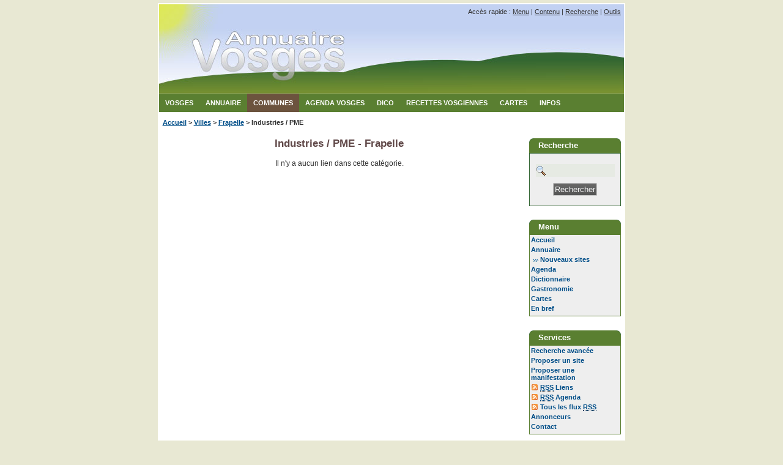

--- FILE ---
content_type: text/html
request_url: http://www.annuaire-vosges.com/frapelle/industries-pme,5,1.html
body_size: 2241
content:
	<!DOCTYPE html PUBLIC "-//W3C//DTD XHTML 1.0 Strict//EN"
   "http://www.w3.org/TR/xhtml1/DTD/xhtml1-strict.dtd">
<html xmlns="http://www.w3.org/1999/xhtml" xml:lang="fr" lang="fr">
<head>
<meta http-equiv="Content-Type" content="text/html; charset=iso-8859-1" />
<title>Industries / PME - Frapelle - Annuaire Vosges</title>
<meta name="Description" content="Industries / PME à Frapelle" />
<meta name="Keywords" content="industries / pme, frapelle, villes, communes, annuaire, vosges" />
<meta name="robots" content="index, follow" />
<link rel="alternate" type="application/rss+xml" title="Fil de syndication des liens" href="http://www.annuaire-vosges.com/rss/annuaire.php" />
<link rel="alternate" type="application/rss+xml" title="Fil de syndication des manifestations" href="http://www.annuaire-vosges.com/rss/agenda.php" />
<link rel="alternate" type="application/rss+xml" title="Derni&egrave;res discussions du forum" href="http://www.annuaire-vosges.com/forum/rss/" />
<link href="http://www.annuaire-vosges.com/theme/style.css" rel="stylesheet" type="text/css" media="screen" />
<link href="http://www.annuaire-vosges.com/theme/print.css" rel="stylesheet" type="text/css" media="print" />
<link rel="shortcut icon" type="image/x-icon" href="http://www.annuaire-vosges.com/favicon.ico" />
<script type="text/javascript" src="http://www.annuaire-vosges.com/tools/jquery.js" ></script>
<script type="text/javascript" src="http://www.annuaire-vosges.com/tools/thickbox/thickbox.js" ></script>
<link href="http://www.annuaire-vosges.com/tools/thickbox/thickbox.css" rel="stylesheet" type="text/css"/>
<meta name="verify-v1" content="Xu5JPT5lpulxKQZ1Iaib8ooXvgOFLGK6x9RgOn0qCLw=" />
<script type="text/javascript">

  var _gaq = _gaq || [];
  _gaq.push(['_setAccount', 'UA-349670-9']);
  _gaq.push(['_trackPageview']);

  (function() {
    var ga = document.createElement('script'); ga.type = 'text/javascript'; ga.async = true;
    ga.src = ('https:' == document.location.protocol ? 'https://ssl' : 'http://www') + '.google-analytics.com/ga.js';
    var s = document.getElementsByTagName('script')[0]; s.parentNode.insertBefore(ga, s);
  })();

</script>
</head>
<body id="cities">
<div id="global">

<!-- Header -->
	<div class="header">
		<div class="acc">Accès rapide : <a href="#anav">Menu</a> | <a href="#content">Contenu</a> | <a href="#asearch">Recherche</a> | <a href="#atools">Outils</a>
		</div>
	</div>
	
<!-- Menu -->
	<div id="menu">
		<ul>
			<li><a href="http://www.annuaire-vosges.com/" title="Vosges">Vosges</a></li>
			<li><a href="http://www.annuaire-vosges.com/annuaire.html" title="Annuaire Vosges" id="directorynav">Annuaire</a></li>
			<li><a href="http://www.annuaire-vosges.com/villes.html" title="Communes des Vosges" id="citiesnav">Communes</a></li>
			<li><a href="http://www.annuaire-vosges.com/agenda/manifestation,1.html" title="Agenda Vosges" id="agendanav">Agenda Vosges</a></li>
			<li><a href="http://www.annuaire-vosges.com/dico.html" title="Dictionnaire Vosgien" id="dictionarynav">Dico</a></li>
			<li><a href="http://www.annuaire-vosges.com/gastronomie/index.html" title="Gastronomie et Recettes Vosgiennes" id="recipesnav">Recettes Vosgiennes</a></li>
			<li><a href="http://www.annuaire-vosges.com/carte.html" title="Cartes des Vosges" id="mapsnav">Cartes</a></li>
			<li><a href="http://www.annuaire-vosges.com/vosges.html" title="Infos Vosges" id="vosgesnav">Infos</a></li>
		</ul>
	</div>
<!-- End Menu -->
	

<!--Breadcrumb -->		
<div id="crumb">
	<p><a href="http://www.annuaire-vosges.com/">Accueil</a> &gt; <a href="http://www.annuaire-vosges.com/villes.html" title="Communes des Vosges">Villes</a> &gt; <a href="http://www.annuaire-vosges.com/frapelle.html">Frapelle</a> &gt; Industries / PME</p>
</div>		
		<div id="content">

<h1>Industries / PME - Frapelle</h1>

<p class="dirmeta">Il n'y a aucun lien dans cette cat&eacute;gorie.</p>

<!-- End display category links -->

</div><!-- End content -->

<!-- Right Menu -->
<div id="sidebar">

<div class="sidebartitle"><h2 id="asearch">Recherche</h2></div>
	<form action="http://www.annuaire-vosges.com/search.php?action=search&amp;cat=all" method="post" class="searchmenu">
		<p><input type="text" name="query" id="query" size="12" value="" title="Rechercher" class="searchm" /><br/>
		<input type="submit" name="Submit" value="Rechercher" class="submitmenu" title="Valider la recherche" /></p>
	</form>
	
<div class="sidebartitle"><h2 id="anav">Menu</h2></div>
	<ul>
		<li><a href="http://www.annuaire-vosges.com/">Accueil</a></li>
		<li><a href="http://www.annuaire-vosges.com/annuaire.html" title="Annuaire des Vosges">Annuaire</a></li>
		<li class="new"><a href="http://www.annuaire-vosges.com/new.html" title="Nouveaux sites vosgiens">Nouveaux sites</a></li>
		<li><a href="http://www.annuaire-vosges.com/agenda/manifestation,1.html" title="Calendrier des manifestations dans les Vosges">Agenda</a></li>
		<li><a href="http://www.annuaire-vosges.com/dico.html" title="Dictionnaire des termes vosgiens">Dictionnaire</a></li>
		<li><a href="http://www.annuaire-vosges.com/gastronomie/index.html" title="Gastronomie et recettes vosgiennes">Gastronomie</a></li>
		<li><a href="http://www.annuaire-vosges.com/carte.html" title="Cartes des Vosges">Cartes</a></li>
		<li><a href="http://www.annuaire-vosges.com/vosges.html" title="Les Vosges en bref">En bref</a></li>		
	</ul>

<div class="sidebartitle"><h2>Services</h2></div>
	<ul>
		<li><a href="http://www.annuaire-vosges.com/search.php">Recherche avancée</a></li>
		<li><a href="http://www.annuaire-vosges.com/ajouter-lien.html">Proposer un site</a></li>
		<li><a href="http://www.annuaire-vosges.com/agenda/ajouter-manifestation.html">Proposer une manifestation</a></li>		
		<li class="rss"><a href="http://www.annuaire-vosges.com/rss/annuaire.php" title="Fil de syndication de l'annuaire"><abbr title="Really Simple Syndication" lang="en">RSS</abbr> Liens</a></li>
		<li class="rss"><a href="http://www.annuaire-vosges.com/rss/agenda.php" title="Fil de syndication de l'agenda"><abbr title="Really Simple Syndication" lang="en">RSS</abbr> Agenda</a></li>
		<li class="rss"><a href="http://www.annuaire-vosges.com/rss.html" title="Voir tous les fils de syndication disponibles">Tous les flux <abbr title="Really Simple Syndication" lang="en">RSS</abbr></a></li>
		<li><a href="http://www.annuaire-vosges.com/annonceurs.html">Annonceurs</a></li>
		<li><a href="http://www.annuaire-vosges.com/contact.html">Contact</a></li>
	</ul>
		
<!-- Ad right sidebar 125x125  -->
<p class="adsidebar">
	<a href="http://www.adilade.fr"><img src="http://www.annuaire-vosges.com/media/ads/adilade-125x125.png" width="125" height="125" alt="Adilade - Agence Web"/></a>
</p>

</div>
<!-- End right menu -->
<div id="footer">
<p id="atools"><a href="http://www.annuaire-vosges.com/accessibilite.html">Accessibilité</a> - <a href="http://www.annuaire-vosges.com/plan.html">Plan du site</a> - <a href="http://www.annuaire-vosges.com/a-propos.html" title="Crédits et mentions légales">A propos</a> - <a href="#global">Haut de page</a> -  - 5 / 0.0028<br/>A visiter : <a href="http://recette.com/recette-quiche-lorraine" title="Quiche Lorraine">Quiche Lorraine</a> via <a href="http://recette.com/" title="Recette.com">Recette.com</a> - <a href="http://www.recoin.fr/recette/lorraine+recette">Recette Lorraine</a></p>


<script type="text/javascript">

  var _gaq = _gaq || [];
  _gaq.push(['_setAccount', 'UA-35821621-1']);
  _gaq.push(['_trackPageview']);

  (function() {
    var ga = document.createElement('script'); ga.type = 'text/javascript'; ga.async = true;
    ga.src = ('https:' == document.location.protocol ? 'https://ssl' : 'http://www') + '.google-analytics.com/ga.js';
    var s = document.getElementsByTagName('script')[0]; s.parentNode.insertBefore(ga, s);
  })();

</script>

</div>
</div><!-- End global -->
</body></html>

--- FILE ---
content_type: text/css
request_url: http://www.annuaire-vosges.com/theme/style.css
body_size: 3826
content:
/* Adilade Manager Theme --------------------------------------------------------
Name : Annuaire Vosges
Version : 1.0
Revision : 2009-09-05
Author : http://www.adilade.fr
--------------------------------------------------------*/

body {    margin: 5px auto 5px auto;
    padding: 0;	font: 78% "Lucida Grande", Geneva, Verdana, Arial, Helvetica, sans-serif;	text-align: center;
	background: #e8e8d3;
	color: #303030;	}/* Links -------------------------------*/a {  	color: #004E88;	text-decoration: underline;
	}	a:visited {	color: #614728;	text-decoration: underline;	}
a:focus, a:hover {	color: #303030;	text-decoration: none;	}
html>body a.ext {	background: url(design/link.gif) no-repeat right;	padding-right: 15px;
	}
a[hreflang]:after {	content: "\0000a0[" attr(hreflang) "]";	}
a img {	border: none;	}
/* Tags -------------------------------*/				
acronym, abbr { 
    cursor: help;
    border-bottom: dotted 1px #333;
    }
kbd {
	border: 1px solid #ccc;
	padding: 2px;
	background: #E6EAE3;
	}
code, pre {		border: 1px solid #ccc; 	background: #eee; 	padding: 5px;	margin-left: 10px;	font-family: "Courier New", Courier, mono, Fixed, sans-serif;	overflow: auto;	text-align: left;	width: 500px;	white-space: normal;	}	
sup, sub {    line-height: 50%;    font-size: 80%;	}
blockquote {	margin: 10px 15px;	border: 1px solid #ddd;
	border-left: 5px solid #ddd;	padding: 5px;	background: #fff;	}
q {
	font-style: italic;
	}
q:before {
	content: open-quote;
	}
q:after {
	content: close-quote;
	}
/* Img -------------------------------*/.imgcenter {		display: block;	margin-left: auto;	margin-right: auto;	}	.imgright {	float: right;
	margin-left: 10px;
	margin-bottom: 5px;	}.imgleft {	float: left;
	margin-right: 10px;
	margin-bottom: 5px;	}
div#images p {/*longdesc*/
	text-align: center;
	margin: 0 auto;
	padding-top: 1em;
	}/* H -------------------------------*/h1 {	
	font-size: 1.4em;
	text-align: center;	margin: 0 0 10px 0;
	color: #5F4747;	}h2 {	
	font-size: 1.2em;
	color: #8C2424;
	clear:both;
	border-bottom: 1px solid #ddd;
	}
h3 {
	border-bottom: 1px solid #ddd;
	font-size: 1.2em;
	color: #474747;
	}
/* Global -------------------------------*/#global {
	margin: 0 auto;
	text-align:left;	width: 760px;
	background-color: #ffffff;
	border-left: 2px solid #fff;
	border-right: 2px solid #fff;
	border-top: 2px solid #fff;
	}
/* Accessibility -------------------------------*/.acc {
	float: right;
	padding-right: 5px;
	padding-left: 110px;
	text-align: right;
	height: 25px;
	line-height: 25px;
	font-size: 0.9em;
	color: #333333;
	/* IE Mac  \*//*/
	width: 35em;
	 /**/
	}
.acc a {
	color: #333333;
	}
/* Header -------------------------------*/.header {	margin: 0px auto;
	height: 146px;
	position: relative;
	background: url(design/header.jpg) bottom no-repeat #fff;
	}
/* Menu -------------------------------*/#menu {
	margin: 0;
	padding: 0;
	height: 30px;
	background: #5A7F31;
	}
#menu ul {	margin: 0;	padding: 0;
	height: 30px;
	}
#menu ul li {
	float: left;
	list-style-type: none;
	white-space: nowrap;
	height: 30px;
	}
#menu ul li a {
	float: left;
	padding: 0 10px 0 10px;
	font-size: 0.9em;
	font-weight: bold;
	text-transform: uppercase;
	text-decoration: none;
	color: #ffffff;
	height: 30px;	line-height: 30px;
	}
#menu ul li a:hover{
	background: #6C533E;
	text-decoration:none;
	}
/* Current page idea from http://www.biblographia.net ------------------------*/
body#vosges a#vosgesnav,
body#directory a#directorynav,
body#cities a#citiesnav,
body#events a#eventsnav,
body#dictionary a#dictionarynav,
body#recipes a#recipesnav,
body#maps a#mapsnav {	background: #6C533E;
	text-decoration:none;
   }
/* Breadcrumb -------------------------------*/
#crumb p {
    margin-left: 0.5em;
    text-align: left;
    font-size: 0.9em;
    font-weight: bold;
	}
/* Ad 728x90 -------------------------------*/#adtop {
	clear: both;	margin: 0 auto;
	text-align: center;
	padding: 5px 0 0 0;
	width: 730px;
	}
/* Textual Ads 468x60 -------------------------------*/#adcontent {
	margin: 0 auto 5px auto;
	text-align: center;
	height: 70px;
 	clear: both;
	width: 470px;
	padding: 5px 0 5px 0;
	}		
/* Content -------------------------------*/#content {
	float: left;
	width: 575px;
    padding: 5px;
    margin: 2px;
	}
.both {
	clear: both;    }
#content ul li {
    display: list-item;
    list-style-type: square;
    text-align: left;
    padding: 0;
    }
#content ol li, #content ul li {
	line-height: 170%;
    }
#content a:hover {
    text-decoration: underline;
    }
#content dl {
 	margin-bottom: 0.5em;
 	margin-left: 5em;
 	text-align: left;
 	}
#content dt {
	font-size: 1em;
	}
#content dd {
	margin-bottom: 1em;
	}
#content dd p {
	margin-top: 0;
	}
#content p {
	line-height: 1.5em;
	}
.textcenter {
	text-align: center!important;
	}
.left {
	float: left;
	}
.right {
	float: right;
	}
.right, .left {
	text-align: left;
	width: 263px;
	padding: 0px 0px 2px 0px;
	margin: 2px 2px 10px 10px;
	}
.desc {
	background: #f1f1f1;
	padding: 5px 5px 5px 5px;
	text-align: justify;
	border: 1px dashed #dedede;
	}
.letters {
	border: 1px solid #dedede;
	padding: 3px;
	margin-top: 5px;
	background: #f1f1f1;
	}
.letters a {
	margin-right: 5px;
	}
hr.clear { /* IE6 */
	display:block;
	height:1px;
	clear:both;
	visibility:hidden;
	} 
/* Pagination -------------------------------*/
div.pagination {
	margin: 1em auto 1em auto;
	text-align: center;
	}
div.pagination a {
    border: 1px solid #ccc;    margin: 1px;    padding: 2px 5px 2px 5px;
    background-color: #eee;    text-decoration: none!important;
	}
div.pagination a:hover, div.pagination a:focus {
	text-align: center;
	background-color: #6C533E;    border: 1px solid #ccc;    margin: 1px;
    color: #fff;    padding: 2px 5px 2px 5px;
	}
div.pagination span.pagecourante {
	text-align: center;
	background-color: #6C533E;    border: 1px solid #ccc;    margin: 1px;
    color: #fff;    padding: 2px 5px 2px 5px;
	}	
div.pagination a.pageprevious, div.pagination a.pagefirst {
	margin-right: 13px;
	color: #fff;
	}	
div.pagination a.pagenext, div.pagination a.pageend {
	margin-left: 13px;
	color: #fff;
	}	
div.pagination a.pageprevious, div.pagination a.pagenext {
	background: #5A7F31;
	}	
div.pagination a.pagefirst, div.pagination a.pageend {
	background: #335533;
	}	
div.pagination a.pageprevious:hover, div.pagination a.pagefirst:hover {
	background-color: #6C533E;
	margin-right: 13px;
	}	
div.pagination a.pagenext:hover, div.pagination a.pageend:hover {
	background-color: #6C533E;
	margin-left: 13px;
	}	
/* 2 colones -------------------------------*/
.float {	float: left;	width: 48%;	margin: 5px 0;	}
.float ul, li {
	text-align: left!important;
	}
/* Sidebar -------------------------------*/
#sidebar {
    float: right;
    font-size: 0.9em;
    width: 150px;
    padding: 5px;
    padding-top: 9px;
    }
#sidebar a {
    text-decoration: none;
    }
#sidebar ul {	
    margin: 0 0 2em 0;
    padding: 2px;
    border: 1px solid #5A7F31;
    background: #eee;
	}	
#sidebar li {
	font-weight:bold;
    list-style: none;
    text-align: left;
	margin-bottom:4px;
	}
.sidebartitle {
	padding-top: 7px;
    background: url(design/sidebartitle-top.gif) no-repeat left top;
	}
.sidebartitle h2 {
	color: #fff;
	background: #5A7F31;
	padding: 0 0 7px 15px;
	line-height: 10px;
	margin: 0;
	border: none;
	}
#sidebar li.rss {
	border: none;
	background: url(design/feed.gif) no-repeat 1px;
	padding-left: 15px;
	}
#sidebar li.new {
	border: none;
	background: url(design/list-new.gif) no-repeat left;
	padding-left: 15px;
	}
/* Ad sidebar -------------------------------*/.adsidebar {
	margin: 0 auto;
	text-align: center;
	width: 130px;
	padding: 5px 0 5px 0;
	}
/* Sidebar search -------------------------------*/
.submitmenu {	padding: 2px;	margin: 5px;
	border: 1px solid #ccc;	cursor: pointer;
	}
.searchmenu {
    margin: 0 0 2em 0;	padding: 0;
	text-align: center;
	background: #eee;
	border: 1px solid #336633;
	}.searchm {	padding: 2px 2px 2px 20px;	margin: 5px;	border: 1px solid #E6EAE3;
	background: url(design/loupe.gif) no-repeat left #E6EAE3;	}.submitmenu, .submitmenu:hover {    border: 1px solid #ccc;    
	background: #42648B url(design/bg-grey.gif) repeat-x;
	color: #f1f1f1;    }
.searchm:focus {
	background: url(design/loupe.gif) no-repeat left #fff;
	}
/* Forms -------------------------------*/
.form {
    padding: 10px;
    position: static;
    text-align: left;
	}
.search {
	border: 1px solid #E6EAE3;
	}
.form input, select {
	padding: 2px;
	margin: 5px 5px 1px 0;
	border: 1px solid #ddd;
	background: #eee;
    }
.form label, .form fieldset {
	color: #589719;
	font-weight: bold;
	}
.form legend {
	color: #336633;
	}
.form .radio {
	border: none;
	background: #fff;
	}
.form fieldset {
	border: none;
	}
.form textarea {
	padding: 2px;
	margin: 5px 5px 1px 0;
	border: 1px solid #ddd;
	background: #eee;
    }
.form input:focus, select:focus, textarea:focus {
    border: 1px solid #ddd;    
    background: #fff;
    }
input.formsubmit {
	background: #295389 url(design/bg-blue.gif) repeat-x;
	color: #f1f1f1;
	padding: 2px;
	font-weight: bold;
	text-align: center;
	border: 1px solid #ccc;
	cursor: pointer;
    }
input.formsubmit:hover, input.formsubmit:focus { 
	background: #42648B url(design/bg-grey.gif) repeat-x;
	color: #f1f1f1;
	cursor: pointer;
	border: 1px solid #ddd; 
    }
.classerror {
	border: 1px solid #F4A4AD!important;
	background: #FFCCCC!important;
	color: #474747!important;
	}
/* Content layout old--------------------------------------------------------*/
.rouge {	color:#B50000;
	font-weight: bold;	}
.vert {	color:#2B802B;
	font-weight: bold;	}
.bleu {	color:#224B69;
	font-weight: bold;
	}
/* Content layout --------------------------------------------------------*/
.red {	color:#B50000;
	font-weight: bold;	}
.green {	color:#2B802B;
	font-weight: bold;	}
.blue {	color:#224B69;
	font-weight: bold;
	}
.u {	text-decoration: underline;	}
.centrer {	text-align: center!important;	}
.large {	font-size: 1.2em;	}
.videoflash {
	text-align: center!important;
	clear: both;
	}
/* Messages manage -------------------------------*/
.error {	color: #B50000;
	font-weight: bold;	}
.confirm {	color: #267C34;
	font-weight: bold;	}
.message {	color: #17568E;
	font-weight: bold;	}
.information, .infoerror, .infook {
	font-size: 1.1em;
	font-weight: bold;
	border: 1px solid #e5df98;
	padding: 10px 10px 10px 33px;
	margin: 3px;
	margin-bottom: 10px;
	}
.information {
	color: #17568E;
	background: url(design/info.gif) no-repeat 5px 10px #f3f0cd;
	}
.infoerror {
	color: #B50000;
	background: url(design/error.gif) no-repeat 5px 10px #f3f0cd;
	}
.infook {
	color: #267C34;
	background: url(design/ok.gif) no-repeat 5px 10px #f3f0cd;
	}
/* Search -------------------------------*/
.searchresult ul li {
	margin-bottom: 1em;
	}
.searchinfo {
	font-weight: bold;
	padding: 10px 10px 10px 33px;
	margin: 3px auto;
	border: 1px solid #ddd;
	margin-bottom: 10px;
	background: url(design/info.gif) no-repeat 5px 7px #eee;
	}
.searchno {
	font-weight: bold;
	padding: 10px 10px 10px 33px;
	margin: 3px auto;
	margin-bottom: 10px;
	border: 1px solid #ddd;
	background: url(design/no.gif) no-repeat 5px 7px #eee;
	}
/* Home -------------------------------*/
#homedirh2 {
	text-align: center;
	border: none;
	}
#term_home {
	clear: both;
	background: url(design/dictionary.jpg) no-repeat left bottom;
	padding-left: 85px;
	border-top: 1px dashed #ccc!important;
	border-top: none;
	border-bottom: 1px dashed #ccc;
	}
#term_home h2 {
	border: none;
	}
#term_home dl {
 	margin-bottom: 0.5em;
 	margin-left: 0;
 	text-align: left;
 	}
#term_home dd {
 	margin-left: 1em;
	}
.listeitem h2 {
	padding: 5px 5px 10px 5px;
	line-height: 3px;
	margin-bottom: 0;
	margin-top: 9px;
	text-align: center;
	color: #fff;
	background: #6C533E;
	border: none;
	}
.listeitem {
	background: #EDEDED;
	margin: 2px 2px 10px 10px;
	background: url(design/h2-home.gif) top no-repeat;
	}
.listeitem ul {
	border-left: 1px solid #6C533E;
	border-right: 1px solid #6C533E;
	border-bottom: 1px solid #6C533E;
	margin: 0;
	padding-top: 10px;
	padding-bottom: 10px;
	padding-left: 20px;
	background: #eee;
	}
ul.largelinks {
    list-style-image: url(design/folder.gif);	font-size: 1.2em;	}
ul.largelinks li {
	padding-left: 30px;
	text-align: left;
	margin-bottom: 10px;
	}
/* Directory -------------------------------*/
ul.dirlinks {
    list-style-image: url(design/folder.gif);
    margin: 0;
    padding: 2px 2px 2px 15px;	}
ul.dirlinks li {
    margin-bottom: 15px;	}
ul.dirlinks span {
	font-size: 1.2em;
	font-weight: bold;	}
p.dirmeta {
	clear: both;
	text-align: center!important;
	}	    
.links H2, .links H3 {
	padding: 5px 5px 5px 10px;    margin: 0 0 5px 0;
    background: url(design/h2.gif) no-repeat left 7px;
	}
.linksmeta {
	border-top: 1px dashed #C9C4A1;
	padding: 2px 5px 0px 0px;    margin: 0;
	}
/* Events -------------------------------*/
.event, .links {
	padding: 5px 5px 5px 5px;
	border: 1px solid #dedede;
	margin-bottom: 13px;
	line-height: 1.35em;
	background: #f1f1f1;
	}
.event H2, .event H3 {
	padding: 5px 5px 5px 10px;    margin: 0 0 5px 0;
    background: url(design/event-h2.gif) no-repeat left 7px;
	}
.eventmeta {
	font-style: italic;
    background: url(design/calendar.gif) no-repeat left top;
    padding: 0 0 0 20px;
	}
.eventinfo {
	clear: both;
	font-size: 0.9em;
	font-weight: bold;
	border: 1px solid #e5df98;
	padding: 10px 10px 10px 33px;
	margin: 3px auto;
	width: 75%;
	margin-bottom: 10px;
	color: #B50000;
	background: url(design/info.gif) no-repeat 5px 7px #f3f0cd;
	}
.event_cancel {
	font-weight: bold;
	text-transform: uppercase;
	text-align: center!important;
	border: 1px solid #CC0000;
	padding: 5px 5px 2px 5px;
	margin: 3px auto;
	width: 50%;
	color: #B50000;
	background: #F7DFD3;
	}
.event_img {	float: right;
	margin-left: 10px;
	margin-bottom: 5px;
	border: 1px solid #ddd;
	padding: 5px;
	background: #fff;	}
a.tickets {
	background: #eee url(design/shop.gif) no-repeat 5px;
	border: 1px solid #ddd;
	color: #B50000;
	font-weight: bold;
	font-size: 1.1em;
	line-height: 2.5em!important;
	padding: 5px 7px 5px 25px;
	-moz-border-radius: 7px;	-khtml-border-radius: 7px;	-webkit-border-radius: 7px;
	border-radius: 7px;
	}
/* Recipes -------------------------------*/
.recipe {
	padding: 5px 5px 5px 5px;
	border: 1px solid #dedede;
	background: #f1f1f1;
	margin-bottom: 5px;
	line-height: 1.35em;
	}
.recipe H2 {
	padding: 5px 5px 5px 30px;
	clear: left;    margin: 0 0 5px 0;
	}
.recipe_ingr {
    background: url(design/recipe-ingr.gif) no-repeat left;
    }
.recipe_prepa {
    background: url(design/recipe-prepa.gif) no-repeat left;
    }
.recipe_info {
    background: url(design/recipe-info.gif) no-repeat left;
    }
.recipe_meta {
	text-align: center;
	}
.recipe_img {	float: right;
	margin-left: 10px;
	border: 1px solid #ccc;
    padding: 5px;
    background: #fff;	}
/* Cities -------------------------------*/	
a.rss-link { /* Icone rss link */
	border: none;
	background: url(design/feed.gif) no-repeat 1px;
	padding-left: 15px;
	}
/* Dictionary -------------------------------*/	
#dictionary dt {
	font-weight: bold;
	}
/* RSS -------------------------------*/
.rssinfo {
	font-weight: bold;
	padding: 10px 10px 10px 33px;
	margin: 3px auto;
	margin-bottom: 10px;
	background: url(design/info.gif) no-repeat 5px 7px #fff;
	}
.alcoolinfo {
	clear: both;
	font-size: 0.9em;
	font-weight: bold;
	border: 1px solid #e5df98;
	padding: 10px 10px 10px 33px;
	margin: 3px auto;
	width: 90%;
	margin-bottom: 10px;
	color: #B50000;
	background: url(design/info-warning.gif) no-repeat 5px 7px #f3f0cd;
	}
/* Footer -------------------------------*/#footer {
	text-align: center;
	font-size: 0.9em;
	padding: 5px;
	clear:both;
	border-top: 2px solid #8E8F8B;
	border-bottom: 2px solid #fff;
	background: #eee;
	}	
#footer p {
	margin: 0;
	padding: 0;
	}
#xiti-logo {
	margin-top: 5px;
	}
#xiti-logo object {
	width: 80px;
	height: 15px;
	border: none;
	}